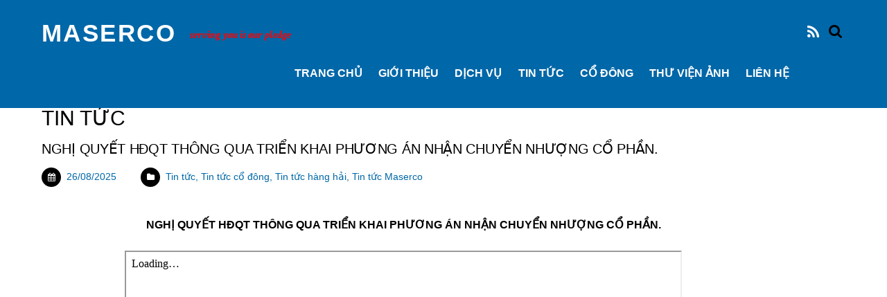

--- FILE ---
content_type: text/html; charset=UTF-8
request_url: http://www.maserco.com.vn/category/news/page/2/
body_size: 10970
content:
<!doctype html>
<html itemscope="itemscope" itemtype="http://schema.org/WebPage" lang="vi">

<head>
		<meta charset="UTF-8">

	<title>  Tin tức</title>

	
	<!-- wp_head -->
	<script>(function(html){ html.className = html.className.replace(/\bno-js\b/,'js'); if (html.classList) { html.classList.add( 'js' ); } else { html.className += ' js'; } })(document.documentElement);</script><style type="text/css">.js.csstransitions .module.wow, .js.csstransitions .themify_builder_content .themify_builder_row, .js.csstransitions .module_row, .js.csstransitions .builder-posts-wrap > .post.wow, .js.csstransitions .fly-in > .post, .js.csstransitions .fly-in .row_inner > .tb-column, .js.csstransitions .fade-in > .post, .js.csstransitions .fade-in .row_inner > .tb-column, .js.csstransitions .slide-up > .post, .js.csstransitions .slide-up .row_inner > .tb-column { visibility:hidden; }</style><link rel='dns-prefetch' href='//fonts.googleapis.com' />
<link rel='dns-prefetch' href='//s.w.org' />
<link rel="alternate" type="application/rss+xml" title="Dòng thông tin MASERCO &raquo;" href="http://www.maserco.com.vn/feed/" />
<link rel="alternate" type="application/rss+xml" title="Dòng phản hồi MASERCO &raquo;" href="http://www.maserco.com.vn/comments/feed/" />
<link rel="alternate" type="application/rss+xml" title="Dòng thông tin chuyên mục MASERCO &raquo; Tin tức" href="http://www.maserco.com.vn/category/news/feed/" />
		<script type="text/javascript">
			window._wpemojiSettings = {"baseUrl":"https:\/\/s.w.org\/images\/core\/emoji\/2.2.1\/72x72\/","ext":".png","svgUrl":"https:\/\/s.w.org\/images\/core\/emoji\/2.2.1\/svg\/","svgExt":".svg","source":{"concatemoji":"http:\/\/www.maserco.com.vn\/wp-includes\/js\/wp-emoji-release.min.js?ver=4.7.29"}};
			!function(t,a,e){var r,n,i,o=a.createElement("canvas"),l=o.getContext&&o.getContext("2d");function c(t){var e=a.createElement("script");e.src=t,e.defer=e.type="text/javascript",a.getElementsByTagName("head")[0].appendChild(e)}for(i=Array("flag","emoji4"),e.supports={everything:!0,everythingExceptFlag:!0},n=0;n<i.length;n++)e.supports[i[n]]=function(t){var e,a=String.fromCharCode;if(!l||!l.fillText)return!1;switch(l.clearRect(0,0,o.width,o.height),l.textBaseline="top",l.font="600 32px Arial",t){case"flag":return(l.fillText(a(55356,56826,55356,56819),0,0),o.toDataURL().length<3e3)?!1:(l.clearRect(0,0,o.width,o.height),l.fillText(a(55356,57331,65039,8205,55356,57096),0,0),e=o.toDataURL(),l.clearRect(0,0,o.width,o.height),l.fillText(a(55356,57331,55356,57096),0,0),e!==o.toDataURL());case"emoji4":return l.fillText(a(55357,56425,55356,57341,8205,55357,56507),0,0),e=o.toDataURL(),l.clearRect(0,0,o.width,o.height),l.fillText(a(55357,56425,55356,57341,55357,56507),0,0),e!==o.toDataURL()}return!1}(i[n]),e.supports.everything=e.supports.everything&&e.supports[i[n]],"flag"!==i[n]&&(e.supports.everythingExceptFlag=e.supports.everythingExceptFlag&&e.supports[i[n]]);e.supports.everythingExceptFlag=e.supports.everythingExceptFlag&&!e.supports.flag,e.DOMReady=!1,e.readyCallback=function(){e.DOMReady=!0},e.supports.everything||(r=function(){e.readyCallback()},a.addEventListener?(a.addEventListener("DOMContentLoaded",r,!1),t.addEventListener("load",r,!1)):(t.attachEvent("onload",r),a.attachEvent("onreadystatechange",function(){"complete"===a.readyState&&e.readyCallback()})),(r=e.source||{}).concatemoji?c(r.concatemoji):r.wpemoji&&r.twemoji&&(c(r.twemoji),c(r.wpemoji)))}(window,document,window._wpemojiSettings);
		</script>
		<style type="text/css">
img.wp-smiley,
img.emoji {
	display: inline !important;
	border: none !important;
	box-shadow: none !important;
	height: 1em !important;
	width: 1em !important;
	margin: 0 .07em !important;
	vertical-align: -0.1em !important;
	background: none !important;
	padding: 0 !important;
}
</style>
<link rel='stylesheet' id='themify-builder-style-css'  href='http://www.maserco.com.vn/wp-content/themes/themify-landing/themify/themify-builder/css/themify-builder-style.css?ver=2.3.9' type='text/css' media='all' />
<link rel='stylesheet' id='Total_Soft_Gallery_Video-css'  href='http://www.maserco.com.vn/wp-content/plugins/gallery-videos/CSS/Total-Soft-Gallery-Video-Widget.css?ver=4.7.29' type='text/css' media='all' />
<link rel='stylesheet' id='fontawesome-css-css'  href='http://www.maserco.com.vn/wp-content/plugins/gallery-videos/CSS/totalsoft.css?ver=4.7.29' type='text/css' media='all' />
<link rel='stylesheet' id='hamburger.css-css'  href='http://www.maserco.com.vn/wp-content/plugins/wp-responsive-menu/assets/css/wpr-hamburger.css?ver=3.1.4' type='text/css' media='all' />
<link rel='stylesheet' id='wprmenu.css-css'  href='http://www.maserco.com.vn/wp-content/plugins/wp-responsive-menu/assets/css/wprmenu.css?ver=3.1.4' type='text/css' media='all' />
<style id='wprmenu.css-inline-css' type='text/css'>
@media only screen and ( max-width: 768px ) {html body div.wprm-wrapper {overflow: scroll;}html body div.wprm-overlay{ background: rgb(0,0,0) }#wprmenu_bar {background-image: url();background-size: cover ;background-repeat: repeat;}#wprmenu_bar {background-color: #0067a8;}html body div#mg-wprm-wrap .wpr_submit .icon.icon-search {color: #ffffff;}#wprmenu_bar .menu_title,#wprmenu_bar .wprmenu_icon_menu {color: #ffffff;}#wprmenu_bar .menu_title {font-size: 20px;font-weight: normal;}#mg-wprm-wrap li.menu-item a {font-size: 15px;text-transform: uppercase;font-weight: normal;}#mg-wprm-wrap li.menu-item-has-children ul.sub-menu a {font-size: 15px;text-transform: uppercase;font-weight: normal;}#mg-wprm-wrap li.current-menu-item > a {background: #1a72a8;}#mg-wprm-wrap li.current-menu-item > a,#mg-wprm-wrap li.current-menu-item span.wprmenu_icon{color: #ffffff !important;}#mg-wprm-wrap {background-color: #0067a8;}.cbp-spmenu-push-toright,.cbp-spmenu-push-toright .mm-slideout {left: 80% ;}.cbp-spmenu-push-toleft {left: -80% ;}#mg-wprm-wrap.cbp-spmenu-right,#mg-wprm-wrap.cbp-spmenu-left,#mg-wprm-wrap.cbp-spmenu-right.custom,#mg-wprm-wrap.cbp-spmenu-left.custom,.cbp-spmenu-vertical {width: 80%;max-width: 400px;}#mg-wprm-wrap ul#wprmenu_menu_ul li.menu-item a,div#mg-wprm-wrap ul li span.wprmenu_icon {color: #ffffff !important;}#mg-wprm-wrap ul#wprmenu_menu_ul li.menu-item a:hover {background: #1a72a8;color: #ffffff !important;}div#mg-wprm-wrap ul>li:hover>span.wprmenu_icon {color: #ffffff !important;}.wprmenu_bar .hamburger-inner,.wprmenu_bar .hamburger-inner::before,.wprmenu_bar .hamburger-inner::after {background: #ffffff;}.wprmenu_bar .hamburger:hover .hamburger-inner,.wprmenu_bar .hamburger:hover .hamburger-inner::before,.wprmenu_bar .hamburger:hover .hamburger-inner::after {background: #ffffff;}div.wprmenu_bar div.hamburger{padding-right: 6px !important;}#wprmenu_menu.left {width:80%;left: -80%;right: auto;}#wprmenu_menu.right {width:80%;right: -80%;left: auto;}html body div#wprmenu_bar {height : 42px;}#mg-wprm-wrap.cbp-spmenu-left,#mg-wprm-wrap.cbp-spmenu-right,#mg-widgetmenu-wrap.cbp-spmenu-widget-left,#mg-widgetmenu-wrap.cbp-spmenu-widget-right {top: 42px !important;}.wprmenu_bar .hamburger {float: left;}.wprmenu_bar #custom_menu_icon.hamburger {top: 0px;left: 0px;float: left !important;background-color: #cccccc;}.wpr_custom_menu #custom_menu_icon {display: block;}html { padding-top: 42px !important; }#wprmenu_bar,#mg-wprm-wrap { display: block; }div#wpadminbar { position: fixed; }}
</style>
<link rel='stylesheet' id='wpr_icons-css'  href='http://www.maserco.com.vn/wp-content/plugins/wp-responsive-menu/inc/assets/icons/wpr-icons.css?ver=3.1.4' type='text/css' media='all' />
<link rel='stylesheet' id='scroll-top-css-css'  href='http://www.maserco.com.vn/wp-content/plugins/scroll-top/assets/css/scroll-top.css' type='text/css' media='all' />
<link rel='stylesheet' id='themify-framework-css'  href='http://www.maserco.com.vn/wp-content/themes/themify-landing/themify/css/themify.framework.css?ver=2.3.9' type='text/css' media='all' />
<link rel='stylesheet' id='themify-animate-css'  href='http://www.maserco.com.vn/wp-content/themes/themify-landing/themify/themify-builder/css/animate.min.css?ver=2.3.9' type='text/css' media='all' />
<link rel='stylesheet' id='google-fonts-css'  href='http://fonts.googleapis.com/css?family=Oswald%3A400%2C700%7CCrimson+Text%3A700italic%2C400%2C700%2C400italic&#038;subset=latin%2Clatin-ext&#038;ver=4.7.29' type='text/css' media='all' />
<link rel='stylesheet' id='themify-icons-css'  href='http://www.maserco.com.vn/wp-content/themes/themify-landing/themify/themify-icons/themify-icons.css?ver=1.1.0' type='text/css' media='all' />
<link rel='stylesheet' id='theme-style-css'  href='http://www.maserco.com.vn/wp-content/themes/themify-landing/style.css?ver=1.1.0' type='text/css' media='all' />
<link rel='stylesheet' id='themify-media-queries-css'  href='http://www.maserco.com.vn/wp-content/themes/themify-landing/media-queries.css?ver=1.1.0' type='text/css' media='all' />
<link rel='stylesheet' id='magnific-css'  href='http://www.maserco.com.vn/wp-content/themes/themify-landing/themify/css/lightbox.css?ver=2.3.9' type='text/css' media='all' />
<link rel='stylesheet' id='themify-icon-font-css'  href='http://www.maserco.com.vn/wp-content/themes/themify-landing/themify/fontawesome/css/font-awesome.min.css?ver=2.3.9' type='text/css' media='all' />
<link rel='stylesheet' id='themify-customize-css'  href='http://www.maserco.com.vn/wp-content/uploads/themify-customizer.css?ver=23.06.07.15.51.21' type='text/css' media='all' />
<script type='text/javascript' src='http://www.maserco.com.vn/wp-includes/js/jquery/jquery.js?ver=1.12.4'></script>
<script type='text/javascript' src='http://www.maserco.com.vn/wp-includes/js/jquery/jquery-migrate.min.js?ver=1.4.1'></script>
<script type='text/javascript' src='http://www.maserco.com.vn/wp-includes/js/jquery/ui/core.min.js?ver=1.11.4'></script>
<script type='text/javascript' src='http://www.maserco.com.vn/wp-content/plugins/gallery-videos/JS/modernizr.custom.js?ver=4.7.29'></script>
<script type='text/javascript'>
/* <![CDATA[ */
var object = {"ajaxurl":"http:\/\/www.maserco.com.vn\/wp-admin\/admin-ajax.php"};
/* ]]> */
</script>
<script type='text/javascript' src='http://www.maserco.com.vn/wp-content/plugins/gallery-videos/JS/Total-Soft-Gallery-Video-Widget.js?ver=4.7.29'></script>
<script type='text/javascript' src='http://www.maserco.com.vn/wp-content/plugins/wp-responsive-menu/assets/js/modernizr.custom.js?ver=3.1.4'></script>
<script type='text/javascript' src='http://www.maserco.com.vn/wp-content/plugins/wp-responsive-menu/assets/js/jquery.touchSwipe.min.js?ver=3.1.4'></script>
<script type='text/javascript'>
/* <![CDATA[ */
var wprmenu = {"zooming":"","from_width":"768","push_width":"400","menu_width":"80","parent_click":"","swipe":"","enable_overlay":"1"};
/* ]]> */
</script>
<script type='text/javascript' src='http://www.maserco.com.vn/wp-content/plugins/wp-responsive-menu/assets/js/wprmenu.js?ver=3.1.4'></script>
<link rel='https://api.w.org/' href='http://www.maserco.com.vn/wp-json/' />
<link rel="EditURI" type="application/rsd+xml" title="RSD" href="http://www.maserco.com.vn/xmlrpc.php?rsd" />
<link rel="wlwmanifest" type="application/wlwmanifest+xml" href="http://www.maserco.com.vn/wp-includes/wlwmanifest.xml" /> 
<meta name="generator" content="WordPress 4.7.29" />
<!-- Scroll Top -->
<style id="scrolltop-custom-style">
		#scrollUp{border-radius:3px;-webkit-border-radius:3px;-moz-border-radius:3px;font-size:25px;opacity:0.8;filter:alpha(opacity=80);bottom:20px;right:20px;color:#ffffff;background:#0067a8; visibility: hidden;}
		#scrollUp:hover{opacity:1;filter:alpha(opacity=100);}
		@media (min-width: 600px) { #scrollUp { visibility: visible; } }
		#scrollUp {
padding: 0px 10px;
}
		</style>
<!-- End Scroll Top - https://wordpress.org/plugins/scroll-top/ -->






	<!-- media-queries.js -->
	<!--[if lt IE 9]>
		<script src="http://www.maserco.com.vn/wp-content/themes/themify-landing/js/respond.js"></script>
	<![endif]-->
	
	<!-- html5.js -->
	<!--[if lt IE 9]>
		<script src="http://html5shim.googlecode.com/svn/trunk/html5.js"></script>
	<![endif]-->
	

<meta name="viewport" content="width=device-width, initial-scale=1, maximum-scale=1, minimum-scale=1, user-scalable=no">


	<!--[if lt IE 9]>
	<script src="http://s3.amazonaws.com/nwapi/nwmatcher/nwmatcher-1.2.5-min.js"></script>
	<script type="text/javascript" src="http://cdnjs.cloudflare.com/ajax/libs/selectivizr/1.0.2/selectivizr-min.js"></script> 
	<![endif]-->
	
<script>			function isSupportTransition() {
				var b = document.body || document.documentElement,
					s = b.style,
					p = 'transition';

				if (typeof s[p] == 'string') { return true; }

				// Tests for vendor specific prop
				var v = ['Moz', 'webkit', 'Webkit', 'Khtml', 'O', 'ms'];
				p = p.charAt(0).toUpperCase() + p.substr(1);

				for (var i=0; i<v.length; i++) {
					if (typeof s[v[i] + p] == 'string') { return true; }
				}
				return false;
			}
			if ( isSupportTransition() ) {
				document.documentElement.className += " csstransitions";	
			}
			</script>		<style type="text/css" id="wp-custom-css">
			/*
Bạn có thể thêm CSS ở đây.

Nhấp chuột vào biểu tượng trợ giúp phía trên để tìm hiểu thêm.
*/
		</style>
	<meta name="google-site-verification" content="qQBxh22G1jgbL6pVSmx0BjEoB_linofS9CQgIJziUpw" />

</head>
<style type="text/css">
#chiase {position:fixed; top:35%; right:0%; background-color:#2AA4CF;padding:2px;z-index:100;border-bottom-right-radius:5px;border-top-right-radius:5px;}
#chiase .nut {float:left;clear:both;}
</style>

<body class="archive paged category category-news category-9 paged-2 category-paged-2 skin-default webkit not-ie sidebar1 no-home list-post no-touch header-horizontal">


<div id="pagewrap" class="hfeed site">

			<div id="headerwrap">

			
			<header id="header" class="pagewidth clearfix">

	            
	            					<div id="site-logo"><a href="http://www.maserco.com.vn" title="MASERCO"><span>MASERCO</span></a></div>				
									<div id="site-description" class="site-description"><span>Serving you is our pledge</span></div>				
									<a id="menu-icon" href="#mobile-menu"></a>
					<div id="mobile-menu" class="sidemenu sidemenu-off">
					
													<div id="searchform-wrap">
								<form method="get" id="searchform" action="http://www.maserco.com.vn/">

	<i class="icon-search"></i>

	<input type="text" name="s" id="s" />

</form>							</div>
							<!-- /searchform-wrap -->
						
													<div class="social-widget">
								
																	<div class="rss">
										<a href="http://www.maserco.com.vn/feed/"></a>
									</div>
															</div>
							<!-- /.social-widget -->
						
													<ul id="main-nav" class="main-nav"><li id="menu-item-3423" class="menu-item menu-item-type-post_type menu-item-object-page menu-item-home menu-item-3423"><a href="http://www.maserco.com.vn/">TRANG CHỦ</a></li>
<li id="menu-item-3499" class="menu-item menu-item-type-post_type menu-item-object-page menu-item-3499"><a href="http://www.maserco.com.vn/gioi-thieu/">GIỚI THIỆU</a></li>
<li id="menu-item-3533" class="menu-item menu-item-type-post_type menu-item-object-page menu-item-has-children has-sub-menu menu-item-3533"><a href="http://www.maserco.com.vn/khai-thac-depot/">Dịch vụ</a>
<ul class="sub-menu">
	<li id="menu-item-3510" class="menu-item menu-item-type-post_type menu-item-object-page menu-item-3510"><a href="http://www.maserco.com.vn/cont-treo/">Container treo</a></li>
	<li id="menu-item-3516" class="menu-item menu-item-type-post_type menu-item-object-page menu-item-3516"><a href="http://www.maserco.com.vn/sua-chua/">Sửa chữa container</a></li>
	<li id="menu-item-3513" class="menu-item menu-item-type-post_type menu-item-object-page menu-item-3513"><a href="http://www.maserco.com.vn/khai-thac-depot/">Khai thác Depot</a></li>
	<li id="menu-item-3519" class="menu-item menu-item-type-post_type menu-item-object-page menu-item-3519"><a href="http://www.maserco.com.vn/co-khi/">Gia công cơ khí</a></li>
	<li id="menu-item-3525" class="menu-item menu-item-type-post_type menu-item-object-page menu-item-3525"><a href="http://www.maserco.com.vn/van-tai/">Vận tải</a></li>
	<li id="menu-item-3522" class="menu-item menu-item-type-post_type menu-item-object-page menu-item-3522"><a href="http://www.maserco.com.vn/cung-ung/">Cung ứng</a></li>
</ul>
</li>
<li id="menu-item-3424" class="menu-item menu-item-type-post_type menu-item-object-page menu-item-3424"><a href="http://www.maserco.com.vn/tin-tuc/">Tin tức</a></li>
<li id="menu-item-3566" class="menu-item menu-item-type-post_type menu-item-object-page menu-item-has-children has-sub-menu menu-item-3566"><a href="http://www.maserco.com.vn/goc-co-dong/">Cổ đông</a>
<ul class="sub-menu">
	<li id="menu-item-4502" class="menu-item menu-item-type-post_type menu-item-object-page menu-item-4502"><a href="http://www.maserco.com.vn/goc-co-dong/tin-tuc-co-dong/">Bản tin cổ đông</a></li>
	<li id="menu-item-4501" class="menu-item menu-item-type-post_type menu-item-object-page menu-item-4501"><a href="http://www.maserco.com.vn/goc-co-dong/bao-cao-tai-chinh/">Bản tin tài chính</a></li>
</ul>
</li>
<li id="menu-item-4478" class="menu-item menu-item-type-post_type menu-item-object-page menu-item-4478"><a href="http://www.maserco.com.vn/thu-vien-anh/">THƯ VIỆN ẢNH</a></li>
<li id="menu-item-3734" class="menu-item menu-item-type-post_type menu-item-object-page menu-item-3734"><a href="http://www.maserco.com.vn/lien-he/">LIÊN HỆ</a></li>
</ul>							<!-- /#main-nav -->
						
						<a id="menu-icon-close" href="#"></a>
					</div>
					<!-- /#mobile-menu -->
				
				
			</header>
			<!-- /#header -->

	        
		</div>
		<!-- /#headerwrap -->
	
	<div id="body" class="clearfix">

		
		
<!-- layout -->
<div id="layout" class="pagewidth clearfix">

	<!-- content -->
    	<div id="content" class="clearfix">
    			
		
					
				
							<h1 class="page-title">Tin tức</h1>
					
									
				
			<!-- loops-wrapper -->
			<div id="loops-wrapper" class="loops-wrapper sidebar1 list-post">

				
					


<article itemscope itemtype="http://schema.org/Article" id="post-7332" class="post clearfix post-7332 type-post status-publish format-standard hentry category-news category-tin-tuc-co-dong category-tin-hang-hai category-tin-tuc-maserco has-post-title has-post-date has-post-category has-post-tag has-post-comment has-post-author">

	
	
		
	
	
		
	
	

	<div class="post-content">

		
			
			<h2 class="post-title entry-title" itemprop="headline">
									<a href="http://www.maserco.com.vn/nghi-quyet-hdqt-thong-qua-trien-khai-phuong-an-nhan-chuyen-nhuong-co-phan/" title="NGHỊ QUYẾT HĐQT THÔNG QUA TRIỂN KHAI PHƯƠNG ÁN NHẬN CHUYỂN NHƯỢNG CỔ PHẦN.">NGHỊ QUYẾT HĐQT THÔNG QUA TRIỂN KHAI PHƯƠNG ÁN NHẬN CHUYỂN NHƯỢNG CỔ PHẦN.</a>
							</h2>

			
		
		
							<p class="post-meta entry-meta">

									<time class="post-date entry-date updated" itemprop="datePublished" datetime="2025-08-26">26/08/2025</time>
				
				
									 <span class="post-category"><a href="http://www.maserco.com.vn/category/news/" rel="tag">Tin tức</a>, <a href="http://www.maserco.com.vn/category/shareholders-2/tin-tuc-co-dong/" rel="tag">Tin tức cổ đông</a>, <a href="http://www.maserco.com.vn/category/news/tin-hang-hai/" rel="tag">Tin tức hàng hải</a>, <a href="http://www.maserco.com.vn/category/news/tin-tuc-maserco/" rel="tag">Tin tức Maserco</a></span>				
																</p>
			<!-- /post-meta -->
		
		
		<div class="entry-content" itemprop="articleBody">

			
				<p style="text-align: center;"><strong>NGHỊ QUYẾT HĐQT THÔNG QUA TRIỂN KHAI PHƯƠNG ÁN NHẬN CHUYỂN NHƯỢNG CỔ PHẦN. </strong></p>
<p style="text-align: center;"><iframe src="https://drive.google.com/file/d/1tV-bzxyF1KK1CskHxsu3nZMR8buNAUzw/preview" width="800" height="1100"></iframe></p>
<div id="themify_builder_content-7332" data-postid="7332" class="themify_builder_content themify_builder_content-7332 themify_builder themify_builder_front">
	</div>
<!-- /themify_builder_content -->
			
		</div><!-- /.entry-content -->

		
	</div>
	<!-- /.post-content -->
	
</article>

<!-- /.post -->		
				
					


<article itemscope itemtype="http://schema.org/Article" id="post-7328" class="post clearfix post-7328 type-post status-publish format-standard hentry category-news category-tin-tuc-co-dong category-tin-hang-hai category-tin-tuc-maserco has-post-title has-post-date has-post-category has-post-tag has-post-comment has-post-author">

	
	
		
	
	
		
	
	

	<div class="post-content">

		
			
			<h2 class="post-title entry-title" itemprop="headline">
									<a href="http://www.maserco.com.vn/nghi-quyet-hoi-dong-quan-tri-ngay-2582025/" title="NGHỊ QUYẾT HỘI ĐỒNG QUẢN TRỊ NGÀY 25/8/2025">NGHỊ QUYẾT HỘI ĐỒNG QUẢN TRỊ NGÀY 25/8/2025</a>
							</h2>

			
		
		
							<p class="post-meta entry-meta">

									<time class="post-date entry-date updated" itemprop="datePublished" datetime="2025-08-25">25/08/2025</time>
				
				
									 <span class="post-category"><a href="http://www.maserco.com.vn/category/news/" rel="tag">Tin tức</a>, <a href="http://www.maserco.com.vn/category/shareholders-2/tin-tuc-co-dong/" rel="tag">Tin tức cổ đông</a>, <a href="http://www.maserco.com.vn/category/news/tin-hang-hai/" rel="tag">Tin tức hàng hải</a>, <a href="http://www.maserco.com.vn/category/news/tin-tuc-maserco/" rel="tag">Tin tức Maserco</a></span>				
																</p>
			<!-- /post-meta -->
		
		
		<div class="entry-content" itemprop="articleBody">

			
				<p style="text-align: center;"><strong>NGHỊ QUYẾT HỘI ĐỒNG QUẢN TRỊ NGÀY 25/8/2025. </strong></p>
<p style="text-align: center;"><iframe src="https://drive.google.com/file/d/1yhBuFbYBrZPPD2YJ_XZLKUXtQ25-drza/preview" width="800" height="1100"></iframe></p>
<div id="themify_builder_content-7328" data-postid="7328" class="themify_builder_content themify_builder_content-7328 themify_builder themify_builder_front">
	</div>
<!-- /themify_builder_content -->
			
		</div><!-- /.entry-content -->

		
	</div>
	<!-- /.post-content -->
	
</article>

<!-- /.post -->		
				
					


<article itemscope itemtype="http://schema.org/Article" id="post-7356" class="post clearfix post-7356 type-post status-publish format-standard hentry category-shareholders-2 category-news category-tin-tuc-co-dong category-tin-hang-hai category-tin-tuc-maserco has-post-title has-post-date has-post-category has-post-tag has-post-comment has-post-author">

	
	
		
	
	
		
	
	

	<div class="post-content">

		
			
			<h2 class="post-title entry-title" itemprop="headline">
									<a href="http://www.maserco.com.vn/bao-cao-tinh-hinh-quan-tri-cong-ty-6-thang-nam-2025/" title="BÁO CÁO TÌNH HÌNH QUẢN TRỊ CÔNG TY 6 THÁNG NĂM 2025.">BÁO CÁO TÌNH HÌNH QUẢN TRỊ CÔNG TY 6 THÁNG NĂM 2025.</a>
							</h2>

			
		
		
							<p class="post-meta entry-meta">

									<time class="post-date entry-date updated" itemprop="datePublished" datetime="2025-07-29">29/07/2025</time>
				
				
									 <span class="post-category"><a href="http://www.maserco.com.vn/category/shareholders-2/" rel="tag">Góc cổ đông</a>, <a href="http://www.maserco.com.vn/category/news/" rel="tag">Tin tức</a>, <a href="http://www.maserco.com.vn/category/shareholders-2/tin-tuc-co-dong/" rel="tag">Tin tức cổ đông</a>, <a href="http://www.maserco.com.vn/category/news/tin-hang-hai/" rel="tag">Tin tức hàng hải</a>, <a href="http://www.maserco.com.vn/category/news/tin-tuc-maserco/" rel="tag">Tin tức Maserco</a></span>				
																</p>
			<!-- /post-meta -->
		
		
		<div class="entry-content" itemprop="articleBody">

			
				<p style="text-align: center;"><strong>BÁO CÁO TÌNH HÌNH QUẢN TRỊ CÔNG TY 6 THÁNG NĂM 2025. </strong></p>
<p style="text-align: center;"><iframe src="https://drive.google.com/file/d/1alTlSV6K0kzltW20Bxi6fb61qruM5uFB/preview" width="800" height="1100"></iframe></p>
<div id="themify_builder_content-7356" data-postid="7356" class="themify_builder_content themify_builder_content-7356 themify_builder themify_builder_front">
	</div>
<!-- /themify_builder_content -->
			
		</div><!-- /.entry-content -->

		
	</div>
	<!-- /.post-content -->
	
</article>

<!-- /.post -->		
				
					


<article itemscope itemtype="http://schema.org/Article" id="post-7305" class="post clearfix post-7305 type-post status-publish format-standard hentry category-bao-cao-tai-chinh category-shareholders-2 category-news category-tin-tuc-co-dong category-tin-hang-hai category-tin-tuc-maserco has-post-title has-post-date has-post-category has-post-tag has-post-comment has-post-author">

	
	
		
	
	
		
	
	

	<div class="post-content">

		
			
			<h2 class="post-title entry-title" itemprop="headline">
									<a href="http://www.maserco.com.vn/bao-cao-tai-chinh-quy-ii-hop-nhat/" title="BÁO CÁO TÀI CHÍNH QUÝ II &#8211; HỢP NHẤT.">BÁO CÁO TÀI CHÍNH QUÝ II &#8211; HỢP NHẤT.</a>
							</h2>

			
		
		
							<p class="post-meta entry-meta">

									<time class="post-date entry-date updated" itemprop="datePublished" datetime="2025-07-23">23/07/2025</time>
				
				
									 <span class="post-category"><a href="http://www.maserco.com.vn/category/shareholders-2/bao-cao-tai-chinh/" rel="tag">Báo cáo tài chính</a>, <a href="http://www.maserco.com.vn/category/shareholders-2/" rel="tag">Góc cổ đông</a>, <a href="http://www.maserco.com.vn/category/news/" rel="tag">Tin tức</a>, <a href="http://www.maserco.com.vn/category/shareholders-2/tin-tuc-co-dong/" rel="tag">Tin tức cổ đông</a>, <a href="http://www.maserco.com.vn/category/news/tin-hang-hai/" rel="tag">Tin tức hàng hải</a>, <a href="http://www.maserco.com.vn/category/news/tin-tuc-maserco/" rel="tag">Tin tức Maserco</a></span>				
																</p>
			<!-- /post-meta -->
		
		
		<div class="entry-content" itemprop="articleBody">

			
				<p style="text-align: center;"><strong>BÁO CÁO TÀI CHÍNH QUÝ II &#8211; HỢP NHẤT. </strong></p>
<p style="text-align: center;"><iframe src="https://drive.google.com/file/d/1hSlEVVCml41oRN1CbBtVjmYmB2VFUHAF/preview" width="800" height="1100"></iframe></p>
<p style="text-align: center;"><iframe src="https://drive.google.com/file/d/1WSVePgNqFyb8qyK99mYWXyh8XmKKcDT9/preview" width="800" height="1100"></iframe></p>
<div id="themify_builder_content-7305" data-postid="7305" class="themify_builder_content themify_builder_content-7305 themify_builder themify_builder_front">
	</div>
<!-- /themify_builder_content -->
			
		</div><!-- /.entry-content -->

		
	</div>
	<!-- /.post-content -->
	
</article>

<!-- /.post -->		
				
					


<article itemscope itemtype="http://schema.org/Article" id="post-7303" class="post clearfix post-7303 type-post status-publish format-standard hentry category-bao-cao-tai-chinh category-news category-tin-tuc-co-dong category-tin-hang-hai category-tin-tuc-maserco has-post-title has-post-date has-post-category has-post-tag has-post-comment has-post-author">

	
	
		
	
	
		
	
	

	<div class="post-content">

		
			
			<h2 class="post-title entry-title" itemprop="headline">
									<a href="http://www.maserco.com.vn/bao-cao-tai-chinh-quy-ii-cong-ty-me/" title="BÁO CÁO TÀI CHÍNH QUÝ II &#8211; CÔNG TY MẸ.">BÁO CÁO TÀI CHÍNH QUÝ II &#8211; CÔNG TY MẸ.</a>
							</h2>

			
		
		
							<p class="post-meta entry-meta">

									<time class="post-date entry-date updated" itemprop="datePublished" datetime="2025-07-23">23/07/2025</time>
				
				
									 <span class="post-category"><a href="http://www.maserco.com.vn/category/shareholders-2/bao-cao-tai-chinh/" rel="tag">Báo cáo tài chính</a>, <a href="http://www.maserco.com.vn/category/news/" rel="tag">Tin tức</a>, <a href="http://www.maserco.com.vn/category/shareholders-2/tin-tuc-co-dong/" rel="tag">Tin tức cổ đông</a>, <a href="http://www.maserco.com.vn/category/news/tin-hang-hai/" rel="tag">Tin tức hàng hải</a>, <a href="http://www.maserco.com.vn/category/news/tin-tuc-maserco/" rel="tag">Tin tức Maserco</a></span>				
																</p>
			<!-- /post-meta -->
		
		
		<div class="entry-content" itemprop="articleBody">

			
				<p style="text-align: center;"><strong>BÁO CÁO TÀI CHÍNH QUÝ II &#8211; CÔNG TY MẸ. </strong></p>
<p style="text-align: center;"><iframe src="https://drive.google.com/file/d/1IbSq1lKJrSGuM69NBOfOAbu7--1lt3R7/preview" width="800" height="1100"></iframe></p>
<p style="text-align: center;"><iframe src="https://drive.google.com/file/d/1nObM4K1QiXhxbtkdEjPpLP_Uyd1orqL9/preview" width="800" height="1100"></iframe></p>
<div id="themify_builder_content-7303" data-postid="7303" class="themify_builder_content themify_builder_content-7303 themify_builder themify_builder_front">
	</div>
<!-- /themify_builder_content -->
			
		</div><!-- /.entry-content -->

		
	</div>
	<!-- /.post-content -->
	
</article>

<!-- /.post -->		
				
					


<article itemscope itemtype="http://schema.org/Article" id="post-7298" class="post clearfix post-7298 type-post status-publish format-standard hentry category-news category-tin-tuc-co-dong category-tin-hang-hai category-tin-tuc-maserco has-post-title has-post-date has-post-category has-post-tag has-post-comment has-post-author">

	
	
		
	
	
		
	
	

	<div class="post-content">

		
			
			<h2 class="post-title entry-title" itemprop="headline">
									<a href="http://www.maserco.com.vn/thong-bao-ngay-giao-dich-dau-tien-cua-co-phieu-niem-yet-bo-sung-2/" title="THÔNG BÁO NGÀY GIAO DỊCH ĐẦU TIÊN CỦA CỔ PHIẾU NIÊM YẾT BỔ SUNG.">THÔNG BÁO NGÀY GIAO DỊCH ĐẦU TIÊN CỦA CỔ PHIẾU NIÊM YẾT BỔ SUNG.</a>
							</h2>

			
		
		
							<p class="post-meta entry-meta">

									<time class="post-date entry-date updated" itemprop="datePublished" datetime="2025-07-07">07/07/2025</time>
				
				
									 <span class="post-category"><a href="http://www.maserco.com.vn/category/news/" rel="tag">Tin tức</a>, <a href="http://www.maserco.com.vn/category/shareholders-2/tin-tuc-co-dong/" rel="tag">Tin tức cổ đông</a>, <a href="http://www.maserco.com.vn/category/news/tin-hang-hai/" rel="tag">Tin tức hàng hải</a>, <a href="http://www.maserco.com.vn/category/news/tin-tuc-maserco/" rel="tag">Tin tức Maserco</a></span>				
																</p>
			<!-- /post-meta -->
		
		
		<div class="entry-content" itemprop="articleBody">

			
				<p style="text-align: center;"><strong>THÔNG BÁO NGÀY GIAO DỊCH ĐẦU TIÊN CỦA CỔ PHIẾU NIÊM YẾT BỔ SUNG. </strong></p>
<p style="text-align: center;"><iframe src="https://drive.google.com/file/d/1E7uuq_fhtGZnpucFMNoq9udt_Adtz58e/preview" width="800" height="1100"></iframe></p>
<div id="themify_builder_content-7298" data-postid="7298" class="themify_builder_content themify_builder_content-7298 themify_builder themify_builder_front">
	</div>
<!-- /themify_builder_content -->
			
		</div><!-- /.entry-content -->

		
	</div>
	<!-- /.post-content -->
	
</article>

<!-- /.post -->		
				
					


<article itemscope itemtype="http://schema.org/Article" id="post-7295" class="post clearfix post-7295 type-post status-publish format-standard hentry category-news category-tin-tuc-maserco has-post-title has-post-date has-post-category has-post-tag has-post-comment has-post-author">

	
	
		
	
	
		
	
	

	<div class="post-content">

		
			
			<h2 class="post-title entry-title" itemprop="headline">
									<a href="http://www.maserco.com.vn/thong-bao-cap-nhat-dia-chi-tru-so-cong-ty-do-dieu-chinh-dia-gioi-hanh-chinh/" title="THÔNG BÁO CẬP NHẬT ĐỊA CHỈ TRỤ SỞ CÔNG TY DO ĐIỀU CHỈNH ĐỊA GIỚI HÀNH CHÍNH">THÔNG BÁO CẬP NHẬT ĐỊA CHỈ TRỤ SỞ CÔNG TY DO ĐIỀU CHỈNH ĐỊA GIỚI HÀNH CHÍNH</a>
							</h2>

			
		
		
							<p class="post-meta entry-meta">

									<time class="post-date entry-date updated" itemprop="datePublished" datetime="2025-07-02">02/07/2025</time>
				
				
									 <span class="post-category"><a href="http://www.maserco.com.vn/category/news/" rel="tag">Tin tức</a>, <a href="http://www.maserco.com.vn/category/news/tin-tuc-maserco/" rel="tag">Tin tức Maserco</a></span>				
																</p>
			<!-- /post-meta -->
		
		
		<div class="entry-content" itemprop="articleBody">

			
				<p style="text-align: center;"><strong>THÔNG BÁO CẬP NHẬT ĐỊA CHỈ TRỤ SỞ CÔNG TY DO ĐIỀU CHỈNH ĐỊA GIỚI HÀNH CHÍNH. </strong></p>
<p style="text-align: center;"><iframe src="https://drive.google.com/file/d/1zgHNZUjA1IMBHj89UpjY3K80IefenkvJ/preview" width="800" height="1100"></iframe></p>
<div id="themify_builder_content-7295" data-postid="7295" class="themify_builder_content themify_builder_content-7295 themify_builder themify_builder_front">
	</div>
<!-- /themify_builder_content -->
			
		</div><!-- /.entry-content -->

		
	</div>
	<!-- /.post-content -->
	
</article>

<!-- /.post -->		
				
					


<article itemscope itemtype="http://schema.org/Article" id="post-7293" class="post clearfix post-7293 type-post status-publish format-standard hentry category-shareholders-2 category-news category-tin-tuc-co-dong category-tin-tuc-maserco has-post-title has-post-date has-post-category has-post-tag has-post-comment has-post-author">

	
	
		
	
	
		
	
	

	<div class="post-content">

		
			
			<h2 class="post-title entry-title" itemprop="headline">
									<a href="http://www.maserco.com.vn/giay-dang-ky-ngay-giao-dich-bo-sung-co-phieu/" title="GIẤY ĐĂNG KÝ NGÀY GIAO DỊCH BỔ SUNG CỔ PHIẾU.">GIẤY ĐĂNG KÝ NGÀY GIAO DỊCH BỔ SUNG CỔ PHIẾU.</a>
							</h2>

			
		
		
							<p class="post-meta entry-meta">

									<time class="post-date entry-date updated" itemprop="datePublished" datetime="2025-07-01">01/07/2025</time>
				
				
									 <span class="post-category"><a href="http://www.maserco.com.vn/category/shareholders-2/" rel="tag">Góc cổ đông</a>, <a href="http://www.maserco.com.vn/category/news/" rel="tag">Tin tức</a>, <a href="http://www.maserco.com.vn/category/shareholders-2/tin-tuc-co-dong/" rel="tag">Tin tức cổ đông</a>, <a href="http://www.maserco.com.vn/category/news/tin-tuc-maserco/" rel="tag">Tin tức Maserco</a></span>				
																</p>
			<!-- /post-meta -->
		
		
		<div class="entry-content" itemprop="articleBody">

			
				<p style="text-align: center;"><strong>GIẤY ĐĂNG KÝ NGÀY GIAO DỊCH BỔ SUNG CỔ PHIẾU. </strong></p>
<p style="text-align: center;"><iframe src="https://drive.google.com/file/d/1dcR5pPIlZhPmnz-S2MvEDQf64JN5SRJy/preview" width="800" height="1100"></iframe></p>
<div id="themify_builder_content-7293" data-postid="7293" class="themify_builder_content themify_builder_content-7293 themify_builder themify_builder_front">
	</div>
<!-- /themify_builder_content -->
			
		</div><!-- /.entry-content -->

		
	</div>
	<!-- /.post-content -->
	
</article>

<!-- /.post -->		
				
					


<article itemscope itemtype="http://schema.org/Article" id="post-7291" class="post clearfix post-7291 type-post status-publish format-standard hentry category-news category-tin-tuc-co-dong category-tin-tuc-maserco has-post-title has-post-date has-post-category has-post-tag has-post-comment has-post-author">

	
	
		
	
	
		
	
	

	<div class="post-content">

		
			
			<h2 class="post-title entry-title" itemprop="headline">
									<a href="http://www.maserco.com.vn/quyet-dinh-cua-so-gdckhn-ve-viec-chap-thuan-niem-yet-bo-sung-co-phieu/" title="QUYẾT ĐỊNH CỦA SỞ GDCKHN VỀ VIỆC CHẤP THUẬN NIÊM YẾT BỔ SUNG CỔ PHIẾU.">QUYẾT ĐỊNH CỦA SỞ GDCKHN VỀ VIỆC CHẤP THUẬN NIÊM YẾT BỔ SUNG CỔ PHIẾU.</a>
							</h2>

			
		
		
							<p class="post-meta entry-meta">

									<time class="post-date entry-date updated" itemprop="datePublished" datetime="2025-06-28">28/06/2025</time>
				
				
									 <span class="post-category"><a href="http://www.maserco.com.vn/category/news/" rel="tag">Tin tức</a>, <a href="http://www.maserco.com.vn/category/shareholders-2/tin-tuc-co-dong/" rel="tag">Tin tức cổ đông</a>, <a href="http://www.maserco.com.vn/category/news/tin-tuc-maserco/" rel="tag">Tin tức Maserco</a></span>				
																</p>
			<!-- /post-meta -->
		
		
		<div class="entry-content" itemprop="articleBody">

			
				<p style="text-align: center;"><strong>QUYẾT ĐỊNH CỦA SỞ GDCKHN VỀ VIỆC CHẤP THUẬN NIÊM YẾT BỔ SUNG CỔ PHIẾU. </strong></p>
<p style="text-align: center;"><iframe src="https://drive.google.com/file/d/1rXolCYZrBADxcetIDlQPE97aouQgI2z3/preview" width="800" height="1100"></iframe></p>
<div id="themify_builder_content-7291" data-postid="7291" class="themify_builder_content themify_builder_content-7291 themify_builder themify_builder_front">
	</div>
<!-- /themify_builder_content -->
			
		</div><!-- /.entry-content -->

		
	</div>
	<!-- /.post-content -->
	
</article>

<!-- /.post -->		
				
					


<article itemscope itemtype="http://schema.org/Article" id="post-7288" class="post clearfix post-7288 type-post status-publish format-standard hentry category-news category-tin-tuc-co-dong category-tin-tuc-maserco has-post-title has-post-date has-post-category has-post-tag has-post-comment has-post-author">

	
	
		
	
	
		
	
	

	<div class="post-content">

		
			
			<h2 class="post-title entry-title" itemprop="headline">
									<a href="http://www.maserco.com.vn/nghi-quyet-hoi-dong-quan-tri-12/" title="NGHỊ QUYẾT HỘI ĐỒNG QUẢN TRỊ">NGHỊ QUYẾT HỘI ĐỒNG QUẢN TRỊ</a>
							</h2>

			
		
		
							<p class="post-meta entry-meta">

									<time class="post-date entry-date updated" itemprop="datePublished" datetime="2025-06-21">21/06/2025</time>
				
				
									 <span class="post-category"><a href="http://www.maserco.com.vn/category/news/" rel="tag">Tin tức</a>, <a href="http://www.maserco.com.vn/category/shareholders-2/tin-tuc-co-dong/" rel="tag">Tin tức cổ đông</a>, <a href="http://www.maserco.com.vn/category/news/tin-tuc-maserco/" rel="tag">Tin tức Maserco</a></span>				
																</p>
			<!-- /post-meta -->
		
		
		<div class="entry-content" itemprop="articleBody">

			
				<p style="text-align: center;"><strong> NGHỊ QUYẾT HỘI ĐỒNG QUẢN TRỊ. </strong></p>
<p style="text-align: center;"><iframe src="https://drive.google.com/file/d/1-CKPT-xXMp7bE9U2JFhANbMSLPxN4TBe/preview" width="800" height="1100"></iframe></p>
<div id="themify_builder_content-7288" data-postid="7288" class="themify_builder_content themify_builder_content-7288 themify_builder themify_builder_front">
	</div>
<!-- /themify_builder_content -->
			
		</div><!-- /.entry-content -->

		
	</div>
	<!-- /.post-content -->
	
</article>

<!-- /.post -->		
											
			</div>
			<!-- /loops-wrapper -->

			
	<div class="pagenav clearfix"><a href="http://www.maserco.com.vn/category/news/" >&lt;</a> <a href="http://www.maserco.com.vn/category/news/" class="number">1</a>  <span class="number current">2</span>  <a href="http://www.maserco.com.vn/category/news/page/3/" class="number">3</a>  <a href="http://www.maserco.com.vn/category/news/page/4/" class="number">4</a>  <a href="http://www.maserco.com.vn/category/news/page/5/" class="number">5</a> <a href="http://www.maserco.com.vn/category/news/page/3/" >&gt;</a><a href="http://www.maserco.com.vn/category/news/page/33/" title="&raquo;" class="number">&raquo;</a></div>
		
			
					
		</div>
    	<!-- /#content -->

	

<aside id="sidebar">

	    
	    
	
</aside>
<!-- /#sidebar -->


</div>
<!-- /#layout -->


							</div>
			<!-- /body -->
							<div class="footer-widgets-wrap">
					
	<div class="footer-widgets pagewidth clearfix">

								<div class="col3-1 first">
				<div id="text-1010" class="widget widget_text">			<div class="textwidget"><p>CTCP cung ứng và dịch vụ kỹ thuật Hàng Hải<br />
Số 8A, P.Vạn Mỹ, Q.Ngô Quyền, Tp.Hải Phòng<br />
 Điện thoại: (+84) 225.3.766.561<br />
 Email: contact@maserco.com.vn</p>
</div>
		</div>			</div>
								<div class="col3-1 ">
				<div id="text-1012" class="widget widget_text">			<div class="textwidget"><p>Chi nhánh Maserco:<br />
Hồ Chí Minh: (+84) 888.735.179<br />
Đà Nẵng      : (+84) 236.392.5202</p>
</div>
		</div>			</div>
								<div class="col3-1 ">
				<div id="text-1014" class="widget widget_text">			<div class="textwidget"><p>Dịch vụ Maserco:<br />
- <a style="color: #FFFFFF; text-decoration: none;" href="http://maserco.com.vn/cont-treo/">Container treo</a>&nbsp;&nbsp;&nbsp;&nbsp;&nbsp;&nbsp;&nbsp;- <a style="color: #FFFFFF; text-decoration: none;" href="http://maserco.com.vn/sua-chua/">Sửa chữa container</a><br />
- <a style="color: #FFFFFF; text-decoration: none;" href="http://maserco.com.vn/co-khi/">Gia công cơ khí </a>&nbsp;&nbsp;&nbsp   - <a style="color: #FFFFFF; text-decoration: none;" href="http://maserco.com.vn/van-tai/">Vận tải</a><br />
- <a style="color: #FFFFFF; text-decoration: none;" href="http://maserco.com.vn/khai-thac-bai/">Khai thác depot</a>&nbsp;&nbsp;&nbsp;&nbsp;&nbsp;&nbsp;-<a style="color: #FFFFFF; text-decoration: none;" href="http://maserco.com.vn/cung-ung/"> Cung ứng</a></p>
</div>
		</div>			</div>
		
	</div>
	<!-- /.footer-widgets -->

				</div>
			
							<div id="footerwrap">

					
					<footer id="footer" class="pagewidth clearfix">

						
						<div class="footer-text clearfix">

							<div class="one">&copy; <a href="http://www.maserco.com.vn">MASERCO</a> 2025</div>
						</div>
						<!-- /footer-text -->

						
					</footer>
					<!-- /#footer -->

					
				</div>
				<!-- /#footerwrap -->
			
		</div>
		<!-- /#pagewrap -->

		
		<!-- wp_footer -->
				
			<div class="wprm-wrapper">
        
        <!-- Overlay Starts here -->
			 			   <div class="wprm-overlay"></div>
			         <!-- Overlay Ends here -->
			
			         <div id="wprmenu_bar" class="wprmenu_bar bodyslide left">
  <div class="hamburger hamburger--slider">
    <span class="hamburger-box">
      <span class="hamburger-inner"></span>
    </span>
  </div>
  <div class="menu_title">
      <a href="http://maserco.com.vn">
      Home    </a>
      </div>
</div>			 
			<div class="cbp-spmenu cbp-spmenu-vertical cbp-spmenu-left default " id="mg-wprm-wrap">
				
				
				<ul id="wprmenu_menu_ul">
  
  <li class="menu-item menu-item-type-post_type menu-item-object-page menu-item-home menu-item-3423"><a href="http://www.maserco.com.vn/">TRANG CHỦ</a></li>
<li class="menu-item menu-item-type-post_type menu-item-object-page menu-item-3499"><a href="http://www.maserco.com.vn/gioi-thieu/">GIỚI THIỆU</a></li>
<li class="menu-item menu-item-type-post_type menu-item-object-page menu-item-has-children has-sub-menu menu-item-3533"><a href="http://www.maserco.com.vn/khai-thac-depot/">Dịch vụ</a>
<ul class="sub-menu">
	<li class="menu-item menu-item-type-post_type menu-item-object-page menu-item-3510"><a href="http://www.maserco.com.vn/cont-treo/">Container treo</a></li>
	<li class="menu-item menu-item-type-post_type menu-item-object-page menu-item-3516"><a href="http://www.maserco.com.vn/sua-chua/">Sửa chữa container</a></li>
	<li class="menu-item menu-item-type-post_type menu-item-object-page menu-item-3513"><a href="http://www.maserco.com.vn/khai-thac-depot/">Khai thác Depot</a></li>
	<li class="menu-item menu-item-type-post_type menu-item-object-page menu-item-3519"><a href="http://www.maserco.com.vn/co-khi/">Gia công cơ khí</a></li>
	<li class="menu-item menu-item-type-post_type menu-item-object-page menu-item-3525"><a href="http://www.maserco.com.vn/van-tai/">Vận tải</a></li>
	<li class="menu-item menu-item-type-post_type menu-item-object-page menu-item-3522"><a href="http://www.maserco.com.vn/cung-ung/">Cung ứng</a></li>
</ul>
</li>
<li class="menu-item menu-item-type-post_type menu-item-object-page menu-item-3424"><a href="http://www.maserco.com.vn/tin-tuc/">Tin tức</a></li>
<li class="menu-item menu-item-type-post_type menu-item-object-page menu-item-has-children has-sub-menu menu-item-3566"><a href="http://www.maserco.com.vn/goc-co-dong/">Cổ đông</a>
<ul class="sub-menu">
	<li class="menu-item menu-item-type-post_type menu-item-object-page menu-item-4502"><a href="http://www.maserco.com.vn/goc-co-dong/tin-tuc-co-dong/">Bản tin cổ đông</a></li>
	<li class="menu-item menu-item-type-post_type menu-item-object-page menu-item-4501"><a href="http://www.maserco.com.vn/goc-co-dong/bao-cao-tai-chinh/">Bản tin tài chính</a></li>
</ul>
</li>
<li class="menu-item menu-item-type-post_type menu-item-object-page menu-item-4478"><a href="http://www.maserco.com.vn/thu-vien-anh/">THƯ VIỆN ẢNH</a></li>
<li class="menu-item menu-item-type-post_type menu-item-object-page menu-item-3734"><a href="http://www.maserco.com.vn/lien-he/">LIÊN HỆ</a></li>
        <li>
          <div class="wpr_search search_top">
            <form role="search" method="get" class="wpr-search-form" action="http://www.maserco.com.vn/">
  <label for="search-form-6934fa882f2de"></label>
  <input type="search" class="wpr-search-field" placeholder="Search..." value="" name="s" title="Search for:">
  <button type="submit" class="wpr_submit">
    <i class="wpr-icon-search"></i>
  </button>
</form>          </div>
        </li>
        
     
</ul>
				
				</div>
			</div>
			
		<script id="scrolltop-custom-js">
		var $ = jQuery.noConflict();
		$(document).ready(function(){
			$.scrollUp({
				scrollSpeed: 300,
				animation: 'fade',
				scrollText: '<span class="scroll-top"><i class="icon-up-open"></i></span>',
				scrollDistance: 300
			});
		});
		</script>


<script type='text/javascript' src='http://www.maserco.com.vn/wp-content/plugins/scroll-top/assets/js/jquery.scrollUp.min.js'></script>
<script type='text/javascript' src='http://www.maserco.com.vn/wp-content/themes/themify-landing/themify/js/waypoints.min.js?ver=4.7.29'></script>
<script type='text/javascript' src='http://www.maserco.com.vn/wp-content/themes/themify-landing/themify/themify-builder/js/themify.builder.module.plugins.js?ver=2.3.9'></script>
<script type='text/javascript'>
/* <![CDATA[ */
var tbLocalScript = {"isTouch":"","isAnimationActive":"1","isParallaxActive":"1","animationInviewSelectors":[".module.wow",".themify_builder_content .themify_builder_row",".module_row",".builder-posts-wrap > .post.wow",".fly-in > .post",".fly-in .row_inner > .tb-column",".fade-in > .post",".fade-in .row_inner > .tb-column",".slide-up > .post",".slide-up .row_inner > .tb-column"],"createAnimationSelectors":[],"backgroundSlider":{"autoplay":5000,"speed":2000},"animationOffset":"100","videoPoster":"http:\/\/www.maserco.com.vn\/wp-content\/themes\/themify-landing\/themify\/themify-builder\/img\/blank.png","backgroundVideoLoop":"yes"};
/* ]]> */
</script>
<script type='text/javascript' src='http://www.maserco.com.vn/wp-content/themes/themify-landing/themify/themify-builder/js/themify.builder.script.js?ver=2.3.9'></script>
<script type='text/javascript' src='http://www.maserco.com.vn/wp-content/themes/themify-landing/themify/js/themify.sidemenu.min.js?ver=1.1.0'></script>
<script type='text/javascript' src='http://www.maserco.com.vn/wp-content/themes/themify-landing/js/jquery.isotope.min.js?ver=1.1.0'></script>
<script type='text/javascript'>
/* <![CDATA[ */
var themifyScript = {"lightbox":{"lightboxSelector":".lightbox","lightboxOn":true,"lightboxContentImages":false,"lightboxContentImagesSelector":".post-content a[href$=jpg],.page-content a[href$=jpg],.post-content a[href$=gif],.page-content a[href$=gif],.post-content a[href$=png],.page-content a[href$=png],.post-content a[href$=JPG],.page-content a[href$=JPG],.post-content a[href$=GIF],.page-content a[href$=GIF],.post-content a[href$=PNG],.page-content a[href$=PNG],.post-content a[href$=jpeg],.page-content a[href$=jpeg],.post-content a[href$=JPEG],.page-content a[href$=JPEG]","theme":"pp_default","social_tools":false,"allow_resize":true,"show_title":false,"overlay_gallery":false,"screenWidthNoLightbox":600,"deeplinking":false,"contentImagesAreas":".post, .type-page, .type-highlight, .type-slider","gallerySelector":".gallery-icon > a[href$=jpg],.gallery-icon > a[href$=gif],.gallery-icon > a[href$=png],.gallery-icon > a[href$=JPG],.gallery-icon > a[href$=GIF],.gallery-icon > a[href$=PNG],.gallery-icon > a[href$=jpeg],.gallery-icon > a[href$=JPEG]","lightboxGalleryOn":true},"lightboxContext":"#pagewrap","isTouch":"false","fixedHeader":"fixed-header","ajax_nonce":"e301714fd0","ajax_url":"http:\/\/www.maserco.com.vn\/wp-admin\/admin-ajax.php","smallScreen":"760","resizeRefresh":"250","parallaxHeader":"1"};
/* ]]> */
</script>
<script type='text/javascript' src='http://www.maserco.com.vn/wp-content/themes/themify-landing/js/themify.script.js?ver=1.1.0'></script>
<script type='text/javascript' src='http://www.maserco.com.vn/wp-content/themes/themify-landing/themify/js/themify.gallery.js?ver=4.7.29'></script>
<script type='text/javascript' src='http://www.maserco.com.vn/wp-content/themes/themify-landing/themify/js/lightbox.js?ver=2.3.9'></script>
<script type='text/javascript' src='http://www.maserco.com.vn/wp-includes/js/wp-embed.min.js?ver=4.7.29'></script>
			<script type="text/javascript">
				if ( 'object' === typeof tbLocalScript ) {
					tbLocalScript.transitionSelectors = ".js.csstransitions .module.wow, .js.csstransitions .themify_builder_content .themify_builder_row, .js.csstransitions .module_row, .js.csstransitions .builder-posts-wrap > .post.wow, .js.csstransitions .fly-in > .post, .js.csstransitions .fly-in .row_inner > .tb-column, .js.csstransitions .fade-in > .post, .js.csstransitions .fade-in .row_inner > .tb-column, .js.csstransitions .slide-up > .post, .js.csstransitions .slide-up .row_inner > .tb-column";
				}
			</script>
			
<script>
	jQuery(window).load(function(){ jQuery(window).resize(); jQuery( 'body' ).addClass( 'page-loaded' ); });
</script>
	</body>
</html>

--- FILE ---
content_type: text/css
request_url: http://www.maserco.com.vn/wp-content/plugins/scroll-top/assets/css/scroll-top.css
body_size: 321
content:
@font-face {
  font-family: 'fontello';
  src: url('../fonts/fontello.eot?26825208');
  src: url('../fonts/fontello.eot?26825208#iefix') format('embedded-opentype'),
       url('../fonts/fontello.woff?26825208') format('woff'),
       url('../fonts/fontello.ttf?26825208') format('truetype'),
       url('../fonts/fontello.svg?26825208#fontello') format('svg');
  font-weight: normal;
  font-style: normal;
}
 
 [class^="icon-"]:before, [class*=" icon-"]:before {
  font-family: "fontello";
  font-style: normal;
  font-weight: normal;
  speak: none;
  display: inline-block;
  text-decoration: inherit;
  text-align: center;
  font-variant: normal;
  text-transform: none;
}
 
.icon-up-open:before { 
  content: '\e800'; 
}

--- FILE ---
content_type: text/css
request_url: http://www.maserco.com.vn/wp-content/uploads/themify-customizer.css?ver=23.06.07.15.51.21
body_size: 604
content:
/* Themify Customize Styling */
body {	
	border: none; 
}
a {	
	color: #ffffff;
	color: rgba(255,255,255,1.00); 
}
textarea, input[type=text], input[type=password], input[type=search], input[type=email], input[type=url], input[type=number], input[type=tel], input[type=date], input[type=datetime], input[type=datetime-local], input[type=month], input[type=time], input[type=week] {		text-align:justify; 
}
#headerwrap {	
	border: none; 
}
#header a {	
	color: #ffffff;
	color: rgba(255,255,255,1.00); 
}
#site-logo {	
	left: 50px; 
}
#site-logo img {		width: 100px;
	height: 60px; 
}
#site-logo a {		width: 100px; 
}
#site-description {		font-weight:bold;
	font-weight:bold;
	text-transform:lowercase;	text-align:justify;
	color: #ff0000;
	color: rgba(255,0,0,1.00);	position:relative;
 
}
#main-nav {	
	border: none; 
}
#main-nav a {		font-weight:bold;
	font-weight:bold;

	background-color: transparent;
	border-top: none;
	border-right: none;
	border-bottom: none; 
}
#main-nav a:hover {	
	color: #ffffff;
	color: rgba(255,255,255,1.00); 
}
#main-nav ul a, #main-nav .current_page_item ul a, #main-nav ul .current_page_item a, #main-nav .current-menu-item ul a, #main-nav ul .current-menu-item a {		text-align:left;
	color: #ffffff;
	color: rgba(255,255,255,1.00);
	border: none; 
}
.post-title, .post-title a {		font-size:20px;
 
}
.single-post .post-title {		text-transform:lowercase; 
}
.post-meta {	
	color: #0067a8;
	color: rgba(0,103,168,1); 
}
.more-link {	
	color: #0067a8;
	color: rgba(0,103,168,1); 
}
.more-link:hover {	
	color: #0067a8;
	color: rgba(0,103,168,1); 
}
.page-title {	
	font-family:Arial, Helvetica, sans-serif;	font-size:30px;
 
}
#sidebar a {		font-size:16px;
 
}
#sidebar .widgettitle {		font-size:18px;
 
}
#footerwrap {	
	background-color: #fffafa;
	background-color: rgba(255,250,250,1.00);
	border: none; 
}
